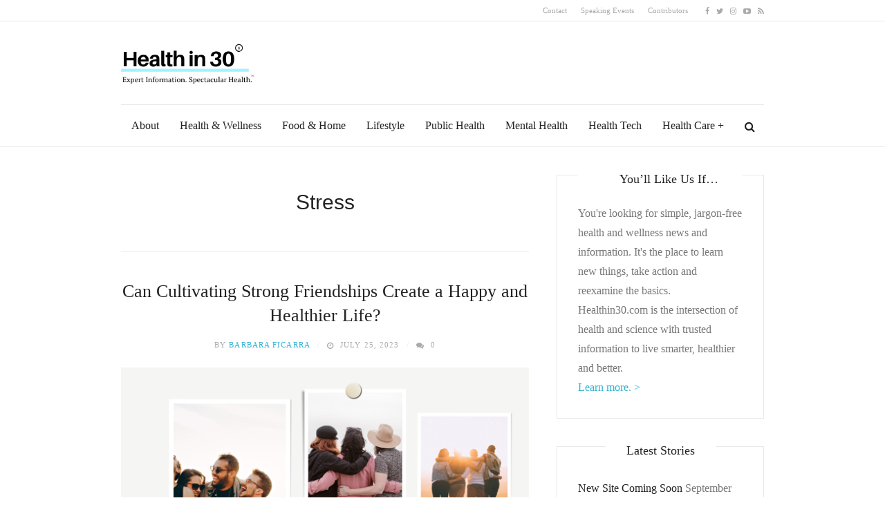

--- FILE ---
content_type: text/html; charset=UTF-8
request_url: https://healthin30.com/category/mental-health/stress/
body_size: 18280
content:
<!DOCTYPE html>
<!--[if IE 8 ]><html class="ie ie8" lang="en-US"> <![endif]-->
<!--[if (gte IE 9)|!(IE)]><!--><html lang="en-US"> <!--<![endif]-->
<head>
<!--<meta http-equiv="X-UA-Compatible" content="IE=edge,chrome=1">-->
<meta http-equiv="Content-Type" content="text/html; charset=UTF-8" />
<meta charset="UTF-8">
<title> &raquo; StressHealth in 30</title>
<link rel="profile" href="http://gmpg.org/xfn/11">
<link rel="pingback" href="https://healthin30.com/xmlrpc.php">
<title>Stress &#8211; Health in 30</title>
<meta name='robots' content='max-image-preview:large' />
<meta name="viewport" content="width=device-width, user-scalable=no, initial-scale=1.0, minimum-scale=1.0, maximum-scale=1.0"><link rel="alternate" type="application/rss+xml" title="Health in 30 &raquo; Feed" href="https://healthin30.com/feed/" />
<link rel="alternate" type="application/rss+xml" title="Health in 30 &raquo; Comments Feed" href="https://healthin30.com/comments/feed/" />
<link rel="alternate" type="application/rss+xml" title="Health in 30 &raquo; Stress Category Feed" href="https://healthin30.com/category/mental-health/stress/feed/" />
<style id='wp-img-auto-sizes-contain-inline-css' type='text/css'>
img:is([sizes=auto i],[sizes^="auto," i]){contain-intrinsic-size:3000px 1500px}
/*# sourceURL=wp-img-auto-sizes-contain-inline-css */
</style>
<style id='wp-emoji-styles-inline-css' type='text/css'>

	img.wp-smiley, img.emoji {
		display: inline !important;
		border: none !important;
		box-shadow: none !important;
		height: 1em !important;
		width: 1em !important;
		margin: 0 0.07em !important;
		vertical-align: -0.1em !important;
		background: none !important;
		padding: 0 !important;
	}
/*# sourceURL=wp-emoji-styles-inline-css */
</style>
<style id='wp-block-library-inline-css' type='text/css'>
:root{--wp-block-synced-color:#7a00df;--wp-block-synced-color--rgb:122,0,223;--wp-bound-block-color:var(--wp-block-synced-color);--wp-editor-canvas-background:#ddd;--wp-admin-theme-color:#007cba;--wp-admin-theme-color--rgb:0,124,186;--wp-admin-theme-color-darker-10:#006ba1;--wp-admin-theme-color-darker-10--rgb:0,107,160.5;--wp-admin-theme-color-darker-20:#005a87;--wp-admin-theme-color-darker-20--rgb:0,90,135;--wp-admin-border-width-focus:2px}@media (min-resolution:192dpi){:root{--wp-admin-border-width-focus:1.5px}}.wp-element-button{cursor:pointer}:root .has-very-light-gray-background-color{background-color:#eee}:root .has-very-dark-gray-background-color{background-color:#313131}:root .has-very-light-gray-color{color:#eee}:root .has-very-dark-gray-color{color:#313131}:root .has-vivid-green-cyan-to-vivid-cyan-blue-gradient-background{background:linear-gradient(135deg,#00d084,#0693e3)}:root .has-purple-crush-gradient-background{background:linear-gradient(135deg,#34e2e4,#4721fb 50%,#ab1dfe)}:root .has-hazy-dawn-gradient-background{background:linear-gradient(135deg,#faaca8,#dad0ec)}:root .has-subdued-olive-gradient-background{background:linear-gradient(135deg,#fafae1,#67a671)}:root .has-atomic-cream-gradient-background{background:linear-gradient(135deg,#fdd79a,#004a59)}:root .has-nightshade-gradient-background{background:linear-gradient(135deg,#330968,#31cdcf)}:root .has-midnight-gradient-background{background:linear-gradient(135deg,#020381,#2874fc)}:root{--wp--preset--font-size--normal:16px;--wp--preset--font-size--huge:42px}.has-regular-font-size{font-size:1em}.has-larger-font-size{font-size:2.625em}.has-normal-font-size{font-size:var(--wp--preset--font-size--normal)}.has-huge-font-size{font-size:var(--wp--preset--font-size--huge)}.has-text-align-center{text-align:center}.has-text-align-left{text-align:left}.has-text-align-right{text-align:right}.has-fit-text{white-space:nowrap!important}#end-resizable-editor-section{display:none}.aligncenter{clear:both}.items-justified-left{justify-content:flex-start}.items-justified-center{justify-content:center}.items-justified-right{justify-content:flex-end}.items-justified-space-between{justify-content:space-between}.screen-reader-text{border:0;clip-path:inset(50%);height:1px;margin:-1px;overflow:hidden;padding:0;position:absolute;width:1px;word-wrap:normal!important}.screen-reader-text:focus{background-color:#ddd;clip-path:none;color:#444;display:block;font-size:1em;height:auto;left:5px;line-height:normal;padding:15px 23px 14px;text-decoration:none;top:5px;width:auto;z-index:100000}html :where(.has-border-color){border-style:solid}html :where([style*=border-top-color]){border-top-style:solid}html :where([style*=border-right-color]){border-right-style:solid}html :where([style*=border-bottom-color]){border-bottom-style:solid}html :where([style*=border-left-color]){border-left-style:solid}html :where([style*=border-width]){border-style:solid}html :where([style*=border-top-width]){border-top-style:solid}html :where([style*=border-right-width]){border-right-style:solid}html :where([style*=border-bottom-width]){border-bottom-style:solid}html :where([style*=border-left-width]){border-left-style:solid}html :where(img[class*=wp-image-]){height:auto;max-width:100%}:where(figure){margin:0 0 1em}html :where(.is-position-sticky){--wp-admin--admin-bar--position-offset:var(--wp-admin--admin-bar--height,0px)}@media screen and (max-width:600px){html :where(.is-position-sticky){--wp-admin--admin-bar--position-offset:0px}}

/*# sourceURL=wp-block-library-inline-css */
</style><style id='wp-block-paragraph-inline-css' type='text/css'>
.is-small-text{font-size:.875em}.is-regular-text{font-size:1em}.is-large-text{font-size:2.25em}.is-larger-text{font-size:3em}.has-drop-cap:not(:focus):first-letter{float:left;font-size:8.4em;font-style:normal;font-weight:100;line-height:.68;margin:.05em .1em 0 0;text-transform:uppercase}body.rtl .has-drop-cap:not(:focus):first-letter{float:none;margin-left:.1em}p.has-drop-cap.has-background{overflow:hidden}:root :where(p.has-background){padding:1.25em 2.375em}:where(p.has-text-color:not(.has-link-color)) a{color:inherit}p.has-text-align-left[style*="writing-mode:vertical-lr"],p.has-text-align-right[style*="writing-mode:vertical-rl"]{rotate:180deg}
/*# sourceURL=https://healthin30.com/wp-includes/blocks/paragraph/style.min.css */
</style>
<style id='wp-block-quote-inline-css' type='text/css'>
.wp-block-quote{box-sizing:border-box;overflow-wrap:break-word}.wp-block-quote.is-large:where(:not(.is-style-plain)),.wp-block-quote.is-style-large:where(:not(.is-style-plain)){margin-bottom:1em;padding:0 1em}.wp-block-quote.is-large:where(:not(.is-style-plain)) p,.wp-block-quote.is-style-large:where(:not(.is-style-plain)) p{font-size:1.5em;font-style:italic;line-height:1.6}.wp-block-quote.is-large:where(:not(.is-style-plain)) cite,.wp-block-quote.is-large:where(:not(.is-style-plain)) footer,.wp-block-quote.is-style-large:where(:not(.is-style-plain)) cite,.wp-block-quote.is-style-large:where(:not(.is-style-plain)) footer{font-size:1.125em;text-align:right}.wp-block-quote>cite{display:block}
/*# sourceURL=https://healthin30.com/wp-includes/blocks/quote/style.min.css */
</style>
<style id='global-styles-inline-css' type='text/css'>
:root{--wp--preset--aspect-ratio--square: 1;--wp--preset--aspect-ratio--4-3: 4/3;--wp--preset--aspect-ratio--3-4: 3/4;--wp--preset--aspect-ratio--3-2: 3/2;--wp--preset--aspect-ratio--2-3: 2/3;--wp--preset--aspect-ratio--16-9: 16/9;--wp--preset--aspect-ratio--9-16: 9/16;--wp--preset--color--black: #000000;--wp--preset--color--cyan-bluish-gray: #abb8c3;--wp--preset--color--white: #ffffff;--wp--preset--color--pale-pink: #f78da7;--wp--preset--color--vivid-red: #cf2e2e;--wp--preset--color--luminous-vivid-orange: #ff6900;--wp--preset--color--luminous-vivid-amber: #fcb900;--wp--preset--color--light-green-cyan: #7bdcb5;--wp--preset--color--vivid-green-cyan: #00d084;--wp--preset--color--pale-cyan-blue: #8ed1fc;--wp--preset--color--vivid-cyan-blue: #0693e3;--wp--preset--color--vivid-purple: #9b51e0;--wp--preset--gradient--vivid-cyan-blue-to-vivid-purple: linear-gradient(135deg,rgb(6,147,227) 0%,rgb(155,81,224) 100%);--wp--preset--gradient--light-green-cyan-to-vivid-green-cyan: linear-gradient(135deg,rgb(122,220,180) 0%,rgb(0,208,130) 100%);--wp--preset--gradient--luminous-vivid-amber-to-luminous-vivid-orange: linear-gradient(135deg,rgb(252,185,0) 0%,rgb(255,105,0) 100%);--wp--preset--gradient--luminous-vivid-orange-to-vivid-red: linear-gradient(135deg,rgb(255,105,0) 0%,rgb(207,46,46) 100%);--wp--preset--gradient--very-light-gray-to-cyan-bluish-gray: linear-gradient(135deg,rgb(238,238,238) 0%,rgb(169,184,195) 100%);--wp--preset--gradient--cool-to-warm-spectrum: linear-gradient(135deg,rgb(74,234,220) 0%,rgb(151,120,209) 20%,rgb(207,42,186) 40%,rgb(238,44,130) 60%,rgb(251,105,98) 80%,rgb(254,248,76) 100%);--wp--preset--gradient--blush-light-purple: linear-gradient(135deg,rgb(255,206,236) 0%,rgb(152,150,240) 100%);--wp--preset--gradient--blush-bordeaux: linear-gradient(135deg,rgb(254,205,165) 0%,rgb(254,45,45) 50%,rgb(107,0,62) 100%);--wp--preset--gradient--luminous-dusk: linear-gradient(135deg,rgb(255,203,112) 0%,rgb(199,81,192) 50%,rgb(65,88,208) 100%);--wp--preset--gradient--pale-ocean: linear-gradient(135deg,rgb(255,245,203) 0%,rgb(182,227,212) 50%,rgb(51,167,181) 100%);--wp--preset--gradient--electric-grass: linear-gradient(135deg,rgb(202,248,128) 0%,rgb(113,206,126) 100%);--wp--preset--gradient--midnight: linear-gradient(135deg,rgb(2,3,129) 0%,rgb(40,116,252) 100%);--wp--preset--font-size--small: 13px;--wp--preset--font-size--medium: 20px;--wp--preset--font-size--large: 36px;--wp--preset--font-size--x-large: 42px;--wp--preset--spacing--20: 0.44rem;--wp--preset--spacing--30: 0.67rem;--wp--preset--spacing--40: 1rem;--wp--preset--spacing--50: 1.5rem;--wp--preset--spacing--60: 2.25rem;--wp--preset--spacing--70: 3.38rem;--wp--preset--spacing--80: 5.06rem;--wp--preset--shadow--natural: 6px 6px 9px rgba(0, 0, 0, 0.2);--wp--preset--shadow--deep: 12px 12px 50px rgba(0, 0, 0, 0.4);--wp--preset--shadow--sharp: 6px 6px 0px rgba(0, 0, 0, 0.2);--wp--preset--shadow--outlined: 6px 6px 0px -3px rgb(255, 255, 255), 6px 6px rgb(0, 0, 0);--wp--preset--shadow--crisp: 6px 6px 0px rgb(0, 0, 0);}:where(.is-layout-flex){gap: 0.5em;}:where(.is-layout-grid){gap: 0.5em;}body .is-layout-flex{display: flex;}.is-layout-flex{flex-wrap: wrap;align-items: center;}.is-layout-flex > :is(*, div){margin: 0;}body .is-layout-grid{display: grid;}.is-layout-grid > :is(*, div){margin: 0;}:where(.wp-block-columns.is-layout-flex){gap: 2em;}:where(.wp-block-columns.is-layout-grid){gap: 2em;}:where(.wp-block-post-template.is-layout-flex){gap: 1.25em;}:where(.wp-block-post-template.is-layout-grid){gap: 1.25em;}.has-black-color{color: var(--wp--preset--color--black) !important;}.has-cyan-bluish-gray-color{color: var(--wp--preset--color--cyan-bluish-gray) !important;}.has-white-color{color: var(--wp--preset--color--white) !important;}.has-pale-pink-color{color: var(--wp--preset--color--pale-pink) !important;}.has-vivid-red-color{color: var(--wp--preset--color--vivid-red) !important;}.has-luminous-vivid-orange-color{color: var(--wp--preset--color--luminous-vivid-orange) !important;}.has-luminous-vivid-amber-color{color: var(--wp--preset--color--luminous-vivid-amber) !important;}.has-light-green-cyan-color{color: var(--wp--preset--color--light-green-cyan) !important;}.has-vivid-green-cyan-color{color: var(--wp--preset--color--vivid-green-cyan) !important;}.has-pale-cyan-blue-color{color: var(--wp--preset--color--pale-cyan-blue) !important;}.has-vivid-cyan-blue-color{color: var(--wp--preset--color--vivid-cyan-blue) !important;}.has-vivid-purple-color{color: var(--wp--preset--color--vivid-purple) !important;}.has-black-background-color{background-color: var(--wp--preset--color--black) !important;}.has-cyan-bluish-gray-background-color{background-color: var(--wp--preset--color--cyan-bluish-gray) !important;}.has-white-background-color{background-color: var(--wp--preset--color--white) !important;}.has-pale-pink-background-color{background-color: var(--wp--preset--color--pale-pink) !important;}.has-vivid-red-background-color{background-color: var(--wp--preset--color--vivid-red) !important;}.has-luminous-vivid-orange-background-color{background-color: var(--wp--preset--color--luminous-vivid-orange) !important;}.has-luminous-vivid-amber-background-color{background-color: var(--wp--preset--color--luminous-vivid-amber) !important;}.has-light-green-cyan-background-color{background-color: var(--wp--preset--color--light-green-cyan) !important;}.has-vivid-green-cyan-background-color{background-color: var(--wp--preset--color--vivid-green-cyan) !important;}.has-pale-cyan-blue-background-color{background-color: var(--wp--preset--color--pale-cyan-blue) !important;}.has-vivid-cyan-blue-background-color{background-color: var(--wp--preset--color--vivid-cyan-blue) !important;}.has-vivid-purple-background-color{background-color: var(--wp--preset--color--vivid-purple) !important;}.has-black-border-color{border-color: var(--wp--preset--color--black) !important;}.has-cyan-bluish-gray-border-color{border-color: var(--wp--preset--color--cyan-bluish-gray) !important;}.has-white-border-color{border-color: var(--wp--preset--color--white) !important;}.has-pale-pink-border-color{border-color: var(--wp--preset--color--pale-pink) !important;}.has-vivid-red-border-color{border-color: var(--wp--preset--color--vivid-red) !important;}.has-luminous-vivid-orange-border-color{border-color: var(--wp--preset--color--luminous-vivid-orange) !important;}.has-luminous-vivid-amber-border-color{border-color: var(--wp--preset--color--luminous-vivid-amber) !important;}.has-light-green-cyan-border-color{border-color: var(--wp--preset--color--light-green-cyan) !important;}.has-vivid-green-cyan-border-color{border-color: var(--wp--preset--color--vivid-green-cyan) !important;}.has-pale-cyan-blue-border-color{border-color: var(--wp--preset--color--pale-cyan-blue) !important;}.has-vivid-cyan-blue-border-color{border-color: var(--wp--preset--color--vivid-cyan-blue) !important;}.has-vivid-purple-border-color{border-color: var(--wp--preset--color--vivid-purple) !important;}.has-vivid-cyan-blue-to-vivid-purple-gradient-background{background: var(--wp--preset--gradient--vivid-cyan-blue-to-vivid-purple) !important;}.has-light-green-cyan-to-vivid-green-cyan-gradient-background{background: var(--wp--preset--gradient--light-green-cyan-to-vivid-green-cyan) !important;}.has-luminous-vivid-amber-to-luminous-vivid-orange-gradient-background{background: var(--wp--preset--gradient--luminous-vivid-amber-to-luminous-vivid-orange) !important;}.has-luminous-vivid-orange-to-vivid-red-gradient-background{background: var(--wp--preset--gradient--luminous-vivid-orange-to-vivid-red) !important;}.has-very-light-gray-to-cyan-bluish-gray-gradient-background{background: var(--wp--preset--gradient--very-light-gray-to-cyan-bluish-gray) !important;}.has-cool-to-warm-spectrum-gradient-background{background: var(--wp--preset--gradient--cool-to-warm-spectrum) !important;}.has-blush-light-purple-gradient-background{background: var(--wp--preset--gradient--blush-light-purple) !important;}.has-blush-bordeaux-gradient-background{background: var(--wp--preset--gradient--blush-bordeaux) !important;}.has-luminous-dusk-gradient-background{background: var(--wp--preset--gradient--luminous-dusk) !important;}.has-pale-ocean-gradient-background{background: var(--wp--preset--gradient--pale-ocean) !important;}.has-electric-grass-gradient-background{background: var(--wp--preset--gradient--electric-grass) !important;}.has-midnight-gradient-background{background: var(--wp--preset--gradient--midnight) !important;}.has-small-font-size{font-size: var(--wp--preset--font-size--small) !important;}.has-medium-font-size{font-size: var(--wp--preset--font-size--medium) !important;}.has-large-font-size{font-size: var(--wp--preset--font-size--large) !important;}.has-x-large-font-size{font-size: var(--wp--preset--font-size--x-large) !important;}
/*# sourceURL=global-styles-inline-css */
</style>

<style id='classic-theme-styles-inline-css' type='text/css'>
/*! This file is auto-generated */
.wp-block-button__link{color:#fff;background-color:#32373c;border-radius:9999px;box-shadow:none;text-decoration:none;padding:calc(.667em + 2px) calc(1.333em + 2px);font-size:1.125em}.wp-block-file__button{background:#32373c;color:#fff;text-decoration:none}
/*# sourceURL=/wp-includes/css/classic-themes.min.css */
</style>
<link rel='stylesheet' id='childstyle-css' href='https://healthin30.com/wp-content/themes/barbara-ficarra/style.css?ver=6.9' type='text/css' media='all' />
<link rel='stylesheet' id='parent-style-css' href='https://healthin30.com/wp-content/themes/yeahthemes-elegance/style.css?ver=6.9' type='text/css' media='all' />
<link rel='stylesheet' id='bootstrap-css' href='https://healthin30.com/wp-content/themes/yeahthemes-elegance/framework/css/bootstrap.min.css?ver=6.9' type='text/css' media='all' />
<link rel='stylesheet' id='font-awesome-css' href='https://healthin30.com/wp-content/themes/yeahthemes-elegance/css/font-awesome.css?ver=6.9' type='text/css' media='all' />
<link rel='stylesheet' id='theme-default-style-css' href='https://healthin30.com/wp-content/themes/barbara-ficarra/style.css?ver=6.9' type='text/css' media='all' />
<link rel='stylesheet' id='custom-styles-css' href='https://healthin30.com/wp-content/themes/barbara-ficarra/css/custom-styles.css?ver=1672600181' type='text/css' media='all' />
<script type="text/javascript" src="https://healthin30.com/wp-includes/js/jquery/jquery.min.js?ver=3.7.1&#039; defer onload=&#039;" id="jquery-core-js"></script>
<script type="text/javascript" src="https://healthin30.com/wp-includes/js/jquery/jquery-migrate.min.js?ver=3.4.1&#039; defer onload=&#039;" id="jquery-migrate-js"></script>
<link rel="https://api.w.org/" href="https://healthin30.com/wp-json/" /><link rel="alternate" title="JSON" type="application/json" href="https://healthin30.com/wp-json/wp/v2/categories/30" /><link rel="EditURI" type="application/rsd+xml" title="RSD" href="https://healthin30.com/xmlrpc.php?rsd" />
<meta name="generator" content="WordPress 6.9" />
		<style type="text/css" id="wp-custom-css">
			footer .site-info {
	background-color: #fff;
}

.footer-info {
	color: #000;
}


@media (min-width: 992px) {

#site-navigation li a {
	font-size: 16px;
}

header .menu {
	display: flex;
}

header#masthead #site-banner .main-navigation .menu li.menu-item {
	margin: 0;
	padding: 0 5px;
}
}

#secondary .widget_custom_html {
	border: 1px solid rgba(34,34,34,0.1);
	padding: 30px;	
}

#secondary .widget_custom_html .widget-title {
	    margin-top: -40px;
    text-align: center;
    display: block;
    padding-left: 30px;
    padding-right: 30px;
    background: white;
}


article.post-14585 a.post-thumbnail .wp-post-image {
	background-size: contain;
}		</style>
		
<!--[if lt IE 9]>
	<script src="https://healthin30.com/wp-content/themes/yeahthemes-elegance/includes/js/html5shiv.js' defer onload='"></script>
	<script src="https://healthin30.com/wp-content/themes/yeahthemes-elegance/includes/js/respond.min.js' defer onload='"></script>
<![endif]-->
</head>

<body class="not-logged-in yeah-framework group-blog archive category category-stress category-30 wp-theme-yeahthemes-elegance wp-child-theme-barbara-ficarra webkit-browser mac-platform header-style-magazine logo-types-image has-share-icon socials-link-top_menu has-no-header-bg layout-default">

<div id="fb-root"></div>
<script>(function(d, s, id) {
  var js, fjs = d.getElementsByTagName(s)[0];
  if (d.getElementById(id)) return;
  js = d.createElement(s); js.id = id;
  js.src = "//connect.facebook.net/en_US/sdk.js#xfbml=1&version=v2.4";
  fjs.parentNode.insertBefore(js, fjs);
}(document, 'script', 'facebook-jssdk'));</script>

<!--[if lt IE 9]>
<div id="yt-ancient-browser-notification">
	<div class="container">
		<p>Oops! Your browser is <strong><em>ancient!</em></strong> :( - <a href="http://browsehappy.com/" target="_blank">Upgrade to a different browser</a> or <a href="http://www.google.com/chromeframe/?redirect=true">install Google Chrome Frame</a> to experience this site.</p>	</div>
</div>
<![endif]-->


<div id="page" class="hfeed site">

<div class="inner-wrapper">
	
 

		
	<header id="masthead" class="site-header" role="banner">
	
		<div class="site-top-bar" id="site-top-menu">
	<div class="container">
		<div class="site-top-menu-left">
						<div class="tel-numbers"></div>		</div>

		<div class="site-top-menu-right">
						<div class="top-navigation hidden-xs hidden-sm"><ul id="menu-top-menu" class="menu"><li id="menu-item-13141" class="menu-item menu-item-type-post_type menu-item-object-page first-child menu-item-13141"><a href="https://healthin30.com/contact/">Contact</a></li>
<li id="menu-item-13220" class="menu-item menu-item-type-custom menu-item-object-custom menu-item-13220"><a href="/speaking-events">Speaking Events</a></li>
<li id="menu-item-13221" class="menu-item menu-item-type-custom menu-item-object-custom last-child menu-item-13221"><a href="/medical-contributors">Contributors</a></li>
</ul></div><div class="site-social-networks gray-2-secondary hidden-xs"><a href="http://www.facebook.com/healthin30" class="facebook" target="_blank" title="Facebook"><i class="fa fa-facebook"></i></a><a href="http://twitter.com/healthin30" class="twitter" target="_blank" title="Twitter"><i class="fa fa-twitter"></i></a><a href="https://www.instagram.com/healthin30/" class="instagram" target="_blank" title="Instagram"><i class="fa fa-instagram"></i></a><a href="https://www.youtube.com/user/HealthIn30" class="youtube" target="_blank" title="Youtube"><i class="fa fa-youtube-play"></i></a><a href="https://healthin30.com/feed/" class="rss" target="_blank" title="RSS Feed"><i class="fa fa-rss"></i></a></div>
		</div>
	</div>
</div><div class="site-banner" id="site-banner">
			<div class="container">
				<div class="site-branding"><h3 class="hidden">Expert Information. Spectacular Health.</h3><a class="site-title site-logo image-logo" href="https://healthin30.com/" title="Health in 30" rel="home"><img src="https://healthin30.com/wp-content/uploads/2020/05/FINAL-LOGO-HEALTHIN30.COM-PNG-copy-2.png" alt="Health in 30" width="300"></a></div><nav id="site-navigation" class="main-navigation" role="navigation">
			<div class="sr-only skip-link"><a href="#content" title="Skip to content">Skip to content</a></div>
			<div class="site-navigation-menu-container hidden-xs hidden-sm"><ul id="site-navigation-menu-container" class="menu"><li id="menu-item-13149" class="menu-item menu-item-type-custom menu-item-object-custom first-child menu-item-13149"><a href="/about">About</a></li>
<li id="menu-item-13150" class="menu-item menu-item-type-custom menu-item-object-custom menu-item-13150"><a href="/category/health-wellness/">Health &#038; Wellness</a></li>
<li id="menu-item-13152" class="menu-item menu-item-type-custom menu-item-object-custom menu-item-13152"><a href="/category/food-home">Food &#038; Home</a></li>
<li id="menu-item-13151" class="menu-item menu-item-type-custom menu-item-object-custom menu-item-13151"><a href="/category/lifestyle/">Lifestyle</a></li>
<li id="menu-item-13838" class="menu-item menu-item-type-taxonomy menu-item-object-category menu-item-13838"><a href="https://healthin30.com/category/health-care/public-health/">Public Health</a></li>
<li id="menu-item-13154" class="menu-item menu-item-type-custom menu-item-object-custom menu-item-13154"><a href="/category/mental-health/">Mental Health</a></li>
<li id="menu-item-13153" class="menu-item menu-item-type-custom menu-item-object-custom menu-item-13153"><a href="/category/health-tech/">Health Tech</a></li>
<li id="menu-item-13156" class="menu-item menu-item-type-custom menu-item-object-custom menu-item-has-children last-child menu-item-13156"><a href="/category/health-care/">Health Care</a>
<ul class="sub-menu">
	<li id="menu-item-13159" class="menu-item menu-item-type-custom menu-item-object-custom menu-item-13159"><a href="/category/patient-engagement/">Patient Engagement</a></li>
	<li id="menu-item-13160" class="menu-item menu-item-type-custom menu-item-object-custom menu-item-13160"><a href="/category/social-media-networking/">Social Media</a></li>
	<li id="menu-item-13576" class="menu-item menu-item-type-custom menu-item-object-custom menu-item-13576"><a href="/category/health-care-professionals/">Health Care Professionals</a></li>
</ul>
</li>
<li class="menu-item menu-item-type-custom menu-item-gsearch" data-default="fa fa-search" data-close="fa fa-close"><a href="javascript:void(0);"><i class="fa fa-search"></i></a><!-- noptimize --><script type="text/html" data-role=".menu-item-gsearch">/* <![CDATA[ */

<form role="search" method="get" class="search-form" action="https://healthin30.com/">
	
		
		<label class="screen-reader-text">Search for:</label>
		<input type="search" class="search-field form-control" placeholder="Text to search..." value="" name="s" title="Search for:">
	
	<button type="submit" class="search-submit btn btn-primary">Search <i class="fa fa-search"></i></button>	
	</form>

/* ]]> */</script><!-- /noptimize --></li></ul></div>
			<a href="javascript:void(0)" class="main-menu-toggle hidden-md hidden-lg">
				<span class="bar1"></span>
				<span class="bar2"></span>
				<span class="bar3"></span>
			</a>
		</nav><!-- #site-navigation -->
			</div>
		</div>		
	</header><!-- #masthead -->
	
		
	<div id="main" class="site-main">
				<div class="container">	
		
	<div id="primary" class="content-area">
		
		<header class="archive-title hidden-print">
	<h1 class="page-title">
		Stress	</h1>
</header><!-- .page-header -->		
		<main id="content" class="site-content" role="main">

		
									
						
				
				
<article id="post-14518" class="odd layout-default post-14518 post type-post status-publish format-standard has-post-thumbnail hentry category-health-wellness category-life category-lifestyle category-mental-health category-relationships category-stress category-wellbeing category-womens-health tag-barbara-ficarra tag-betterlife tag-friends tag-friendships tag-happiness tag-health tag-healthierlife tag-lifestyle tag-lifestyle-medicine tag-social-bonds tag-social-connections tag-sue-varma-md tag-wellbeing tag-wellness" data-url="https://healthin30.com/2023/07/connection-between-friendships-and-health-and-wellbeing/" data-title="Can Cultivating Strong Friendships Create a Happy and Healthier Life?" data-source="https://healthin30.com/" data-media="https://healthin30.com/wp-content/uploads/2023/06/Image-Can-Cultivating-Strong-Friendships-Create-a-Happy-and-Healthier-Life-for-Healthin30.com-Friends-Image-.png">

	
	<header class="entry-header">

				
		
		
		<h2 class="entry-title secondary-2-primary"><a href="https://healthin30.com/2023/07/connection-between-friendships-and-health-and-wellbeing/" rel="bookmark" title="Can Cultivating Strong Friendships Create a Happy and Healthier Life?">Can Cultivating Strong Friendships Create a Happy and Healthier Life?</a></h2>		
				<div class="entry-meta hidden-print">
			<span class="by-author primary-2-secondary">by <span class="author vcard"><a class="url fn n" href="https://healthin30.com/author/admin/" title="View all posts by Barbara Ficarra" rel="author">Barbara Ficarra</a></span></span><span class="posted-on gray-2-primary"><i class="fa fa-clock-o"></i> <a href="https://healthin30.com/2023/07/connection-between-friendships-and-health-and-wellbeing/" title="1:52 pm" rel="bookmark"><time class="entry-date published" datetime="2023-07-25T13:52:12-05:00">July 25, 2023</time><time class="updated hidden" datetime="2023-07-25T13:52:14-05:00">July 25, 2023</time></a></span><span class="with-cmt gray-2-primary"><i class="fa fa-comments"></i> <a href="https://healthin30.com/2023/07/connection-between-friendships-and-health-and-wellbeing/#respond">0</a></span>
		</div><!-- .entry-meta -->
		
		
	</header><!-- .entry-header -->

		
		<div class="entry-content">		

				
				<a href="https://healthin30.com/2023/07/connection-between-friendships-and-health-and-wellbeing/" class="entry-thumbnail" rel="bookmark" title="Can Cultivating Strong Friendships Create a Happy and Healthier Life?"><img width="600" height="480" src="https://healthin30.com/wp-content/uploads/2023/06/Image-Can-Cultivating-Strong-Friendships-Create-a-Happy-and-Healthier-Life-for-Healthin30.com-Friends-Image-.png" class="attachment-large size-large wp-post-image" alt="" decoding="async" srcset="https://healthin30.com/wp-content/uploads/2023/06/Image-Can-Cultivating-Strong-Friendships-Create-a-Happy-and-Healthier-Life-for-Healthin30.com-Friends-Image-.png 600w, https://healthin30.com/wp-content/uploads/2023/06/Image-Can-Cultivating-Strong-Friendships-Create-a-Happy-and-Healthier-Life-for-Healthin30.com-Friends-Image--263x210.png 263w, https://healthin30.com/wp-content/uploads/2023/06/Image-Can-Cultivating-Strong-Friendships-Create-a-Happy-and-Healthier-Life-for-Healthin30.com-Friends-Image--300x240.png 300w" sizes="(max-width: 600px) 100vw, 600px" /></a>
		

		<p>By Barbara Ficarra, RN, BSN, MPA Do you ever think about how important your friendships are for your health and well-being? You may not realize it, but your social bonds play a crucial role in promoting good health. Strong friendships are a source of joy, companionship, and connection. Investing in meaningful relationships with others can lead to better health and well-being. In this fast-paced and technologically advanced interconnected world we live in, the power of&#8230;</p>
<a class="more-tag btn btn-default" href="https://healthin30.com/2023/07/connection-between-friendships-and-health-and-wellbeing/"> Read More...</a>		
		
	</div><!-- .entry-content -->
		
	
	<footer class="entry-meta clearfix">
			</footer><!-- .entry-meta -->

		
		
</article><!-- #post-14518## -->				
				
						
				
				
<article id="post-12634" class="even layout-default post-12634 post type-post status-publish format-standard has-post-thumbnail hentry category-events category-fitness-articles category-food-home category-health-wellness-health-wellness category-health-wellness-health-wellness-2 category-mens-health category-patient-engagement category-press category-stress category-womens-health category-young-adults tag-a-healthier-life tag-barbara-ficarra-health-educator tag-barbara-ficarra-lifestyle-expert tag-dr-jo-anne-white tag-empowerment tag-engagement tag-fitness tag-food-flips tag-healthy-eating tag-healthy-lifestyles tag-healthy-living tag-media tag-power-your-life tag-press tag-prevention tag-reduce-stress tag-small-steps-can-have-a-big-impact tag-sunscreen tag-take15minutes tag-tv-appearance tag-wmcn44-tv" data-url="https://healthin30.com/2015/03/media-tv-guest-appearance-healthy-living-prevention-empowerment/" data-title="Media-TV Guest Appearance:  Healthy Living | Prevention | Empowerment" data-source="https://healthin30.com/" data-media="https://healthin30.com/wp-content/uploads/2015/03/Media-Power-Your-Life-WMCN-Dr.-Jo-Anne-White-Guest-Barbara-Ficarra.jpg">

	
	<header class="entry-header">

				
		
		
		<h2 class="entry-title secondary-2-primary"><a href="https://healthin30.com/2015/03/media-tv-guest-appearance-healthy-living-prevention-empowerment/" rel="bookmark" title="Media-TV Guest Appearance:  Healthy Living | Prevention | Empowerment">Media-TV Guest Appearance:  Healthy Living | Prevention | Empowerment</a></h2>		
				<div class="entry-meta hidden-print">
			<span class="by-author primary-2-secondary">by <span class="author vcard"><a class="url fn n" href="https://healthin30.com/author/admin/" title="View all posts by Barbara Ficarra" rel="author">Barbara Ficarra</a></span></span><span class="posted-on gray-2-primary"><i class="fa fa-clock-o"></i> <a href="https://healthin30.com/2015/03/media-tv-guest-appearance-healthy-living-prevention-empowerment/" title="10:27 am" rel="bookmark"><time class="entry-date published" datetime="2015-03-17T10:27:36-05:00">March 17, 2015</time><time class="updated hidden" datetime="2020-02-07T16:53:56-05:00">February 7, 2020</time></a></span><span class="with-cmt gray-2-primary"><i class="fa fa-comments"></i> <a href="https://healthin30.com/2015/03/media-tv-guest-appearance-healthy-living-prevention-empowerment/#respond">0</a></span>
		</div><!-- .entry-meta -->
		
		
	</header><!-- .entry-header -->

		
		<div class="entry-content">		

				
				<a href="https://healthin30.com/2015/03/media-tv-guest-appearance-healthy-living-prevention-empowerment/" class="entry-thumbnail" rel="bookmark" title="Media-TV Guest Appearance:  Healthy Living | Prevention | Empowerment"><img width="616" height="620" src="https://healthin30.com/wp-content/uploads/2015/03/Media-Power-Your-Life-WMCN-Dr.-Jo-Anne-White-Guest-Barbara-Ficarra-1018x1024.jpg" class="attachment-large size-large wp-post-image" alt="" decoding="async" loading="lazy" srcset="https://healthin30.com/wp-content/uploads/2015/03/Media-Power-Your-Life-WMCN-Dr.-Jo-Anne-White-Guest-Barbara-Ficarra-1018x1024.jpg 1018w, https://healthin30.com/wp-content/uploads/2015/03/Media-Power-Your-Life-WMCN-Dr.-Jo-Anne-White-Guest-Barbara-Ficarra-100x100.jpg 100w, https://healthin30.com/wp-content/uploads/2015/03/Media-Power-Your-Life-WMCN-Dr.-Jo-Anne-White-Guest-Barbara-Ficarra-600x603.jpg 600w, https://healthin30.com/wp-content/uploads/2015/03/Media-Power-Your-Life-WMCN-Dr.-Jo-Anne-White-Guest-Barbara-Ficarra-150x150.jpg 150w, https://healthin30.com/wp-content/uploads/2015/03/Media-Power-Your-Life-WMCN-Dr.-Jo-Anne-White-Guest-Barbara-Ficarra-298x300.jpg 298w, https://healthin30.com/wp-content/uploads/2015/03/Media-Power-Your-Life-WMCN-Dr.-Jo-Anne-White-Guest-Barbara-Ficarra.jpg 1226w" sizes="auto, (max-width: 616px) 100vw, 616px" /></a>
		

		<p>I&#8217;m thrilled to be a guest on WMCN44 TV,&nbsp;Power Your Life&nbsp;with Dr. Jo Anne White. &nbsp; Today, March 17, 2015, tune in at 1:30 p.m. EST to watch a very exciting show with guests Rose Rivera, Judy O&#8217;Beirn, and me, Barbara Ficarra, RN, BSN, MPA. I&#8217;ll discuss ways to live a healthier life, focusing on prevention, and empowerment. &nbsp; &#8212; &nbsp; &nbsp; &nbsp; &#8211; WMCN TV is an independent broadcast television station reaching nearly 3&#8230;</p>
<a class="more-tag btn btn-default" href="https://healthin30.com/2015/03/media-tv-guest-appearance-healthy-living-prevention-empowerment/"> Read More...</a>		
		
	</div><!-- .entry-content -->
		
	
	<footer class="entry-meta clearfix">
			</footer><!-- .entry-meta -->

		
		
</article><!-- #post-12634## -->				
				
						
				
				
<article id="post-12573" class="odd layout-default post-12573 post type-post status-publish format-standard hentry category-health-wellness-health-wellness category-health-wellness-health-wellness-2 category-heart-disease category-mental-health category-seniors category-stress category-womens-health category-young-adults tag-barbara-ficarra tag-barbara-ficarra-health-educator tag-be-empowered tag-coronary-heart-disease tag-dailydoseofhealthy tag-go-red tag-health-education tag-healthy-living tag-heart-attack-signs-and-symptoms tag-heart-disease tag-heart-disease-in-women tag-know-your-numbers tag-ladies-love-your-heart tag-lifestyle tag-love-your-heart tag-public-health tag-reduce-stress tag-signs-and-symptoms-of-heart-attack-in-women tag-smart-living tag-stress-management tag-take15minutes tag-wellbeing tag-wellness" data-url="https://healthin30.com/2015/02/heart-disease-in-women-its-a-big-deal/" data-title="Heart Disease in Women: It&#8217;s a Big Deal" data-source="https://healthin30.com/">

	
	<header class="entry-header">

				
		
		
		<h2 class="entry-title secondary-2-primary"><a href="https://healthin30.com/2015/02/heart-disease-in-women-its-a-big-deal/" rel="bookmark" title="Heart Disease in Women: It&#8217;s a Big Deal">Heart Disease in Women: It&#8217;s a Big Deal</a></h2>		
				<div class="entry-meta hidden-print">
			<span class="by-author primary-2-secondary">by <span class="author vcard"><a class="url fn n" href="https://healthin30.com/author/admin/" title="View all posts by Barbara Ficarra" rel="author">Barbara Ficarra</a></span></span><span class="posted-on gray-2-primary"><i class="fa fa-clock-o"></i> <a href="https://healthin30.com/2015/02/heart-disease-in-women-its-a-big-deal/" title="4:17 pm" rel="bookmark"><time class="entry-date published" datetime="2015-02-04T16:17:15-05:00">February 4, 2015</time><time class="updated hidden" datetime="2015-02-06T10:33:51-05:00">February 6, 2015</time></a></span><span class="with-cmt gray-2-primary"><i class="fa fa-comments"></i> <a href="https://healthin30.com/2015/02/heart-disease-in-women-its-a-big-deal/#respond">0</a></span>
		</div><!-- .entry-meta -->
		
		
	</header><!-- .entry-header -->

		
		<div class="entry-content">		

				
		

		<p>By Barbara Ficarra, RN, BSN, MPA Heart disease in women is a big deal. The number one killer of women is heart disease. In the United States, 1 in 4 women dies from heart disease. This post addresses signs and symptoms of a heart attack in women, important numbers you ought to know, and ways to help reduce stress by focusing on you. #Take15Minutes each day for YOU. Ladies, love your heart. It&#8217;s important to know your&#8230;</p>
<a class="more-tag btn btn-default" href="https://healthin30.com/2015/02/heart-disease-in-women-its-a-big-deal/"> Read More...</a>		
		
	</div><!-- .entry-content -->
		
	
	<footer class="entry-meta clearfix">
			</footer><!-- .entry-meta -->

		
		
</article><!-- #post-12573## -->				
				
						
				
				
<article id="post-11772" class="even layout-default post-11772 post type-post status-publish format-standard hentry category-doctors category-health-wellness-health-wellness-2 category-health-wellness-health-wellness category-health-care-professionals category-hospitalcare category-mens-health category-nurses category-patient-engagement category-seniors category-social-media-networking category-stress category-teens category-womens-health category-young-adults tag-barbara-ficarra-health-educator tag-consumer-education tag-consumer-engagement tag-headache-awareness-month tag-headaches tag-health-communications tag-health-educator tag-migraine-headaches tag-sharecare tag-sharecare-twitter-chat tag-social-media tag-twitter" data-url="https://healthin30.com/2013/06/what-are-your-biggest-questions-about-headaches-sharecare-experts-answer-them-on-twitter/" data-title="What are your biggest questions about headaches?  Sharecare Experts Answer Them on Twitter" data-source="https://healthin30.com/">

	
	<header class="entry-header">

				
		
		
		<h2 class="entry-title secondary-2-primary"><a href="https://healthin30.com/2013/06/what-are-your-biggest-questions-about-headaches-sharecare-experts-answer-them-on-twitter/" rel="bookmark" title="What are your biggest questions about headaches?  Sharecare Experts Answer Them on Twitter">What are your biggest questions about headaches?  Sharecare Experts Answer Them on Twitter</a></h2>		
				<div class="entry-meta hidden-print">
			<span class="by-author primary-2-secondary">by <span class="author vcard"><a class="url fn n" href="https://healthin30.com/author/admin/" title="View all posts by Barbara Ficarra" rel="author">Barbara Ficarra</a></span></span><span class="posted-on gray-2-primary"><i class="fa fa-clock-o"></i> <a href="https://healthin30.com/2013/06/what-are-your-biggest-questions-about-headaches-sharecare-experts-answer-them-on-twitter/" title="8:12 am" rel="bookmark"><time class="entry-date published updated" datetime="2013-06-06T08:12:44-05:00">June 6, 2013</time></a></span><span class="with-cmt gray-2-primary"><i class="fa fa-comments"></i> <a href="https://healthin30.com/2013/06/what-are-your-biggest-questions-about-headaches-sharecare-experts-answer-them-on-twitter/#respond">0</a></span>
		</div><!-- .entry-meta -->
		
		
	</header><!-- .entry-header -->

		
		<div class="entry-content">		

				
		

		<p>By Barbara Ficarra, RN, BSN, MPA June is Headache Awareness Month, and Sharecare experts will answer your questions during a Twitter Chat. The Headaches Twitter Chat What: The Headaches Twitter Chat When: June 6, 2013 Where: Twitter Chat Time: 12 Noon to 6 p.m. EST Who: Questions asked by you will be answered by Sharecare’s experts Hashtag: #headacheSC Moderator|Host: @Sharecarenow Sharecare Experts: Dr. Robin Miller, Integrative Medicine, Sharecare EAB Member Barbara Ficarra, RN, Nursing, Sharecare&#8230;</p>
<a class="more-tag btn btn-default" href="https://healthin30.com/2013/06/what-are-your-biggest-questions-about-headaches-sharecare-experts-answer-them-on-twitter/"> Read More...</a>		
		
	</div><!-- .entry-content -->
		
	
	<footer class="entry-meta clearfix">
			</footer><!-- .entry-meta -->

		
		
</article><!-- #post-11772## -->				
				
						
				
				
<article id="post-7767" class="odd layout-default post-7767 post type-post status-publish format-standard hentry category-food-home category-health-wellness-health-wellness category-heart-disease category-popular-posts category-seniors category-stress category-womens-health category-young-adults tag-american-heart-association tag-cleveland-clinic tag-diabetes tag-dr-randy-martin tag-exercise tag-hdl tag-health-and-fitness tag-health-news tag-healthy-eating tag-healthy-lifestyle tag-healthy-living tag-heart-attacks-in-women tag-heart-disease tag-heart-disease-in-women tag-heart-disease-myths-debunked tag-hhs tag-interheart-study tag-ldl tag-md tag-mediterranean-diet tag-medline-plus tag-prevention tag-randolph-p-martin-md tag-total-cholesterol tag-women-and-heart-disease" data-url="https://healthin30.com/2011/04/heart-disease-in-women-ladies-love-your-heart-all-year-long/" data-title="Heart Disease in Women:  Ladies, Love Your Heart All Year Long" data-source="https://healthin30.com/">

	
	<header class="entry-header">

				
		
		
		<h2 class="entry-title secondary-2-primary"><a href="https://healthin30.com/2011/04/heart-disease-in-women-ladies-love-your-heart-all-year-long/" rel="bookmark" title="Heart Disease in Women:  Ladies, Love Your Heart All Year Long">Heart Disease in Women:  Ladies, Love Your Heart All Year Long</a></h2>		
				<div class="entry-meta hidden-print">
			<span class="by-author primary-2-secondary">by <span class="author vcard"><a class="url fn n" href="https://healthin30.com/author/admin/" title="View all posts by Barbara Ficarra" rel="author">Barbara Ficarra</a></span></span><span class="posted-on gray-2-primary"><i class="fa fa-clock-o"></i> <a href="https://healthin30.com/2011/04/heart-disease-in-women-ladies-love-your-heart-all-year-long/" title="6:13 pm" rel="bookmark"><time class="entry-date published" datetime="2011-04-19T18:13:52-05:00">April 19, 2011</time><time class="updated hidden" datetime="2012-02-15T11:50:52-05:00">February 15, 2012</time></a></span><span class="with-cmt gray-2-primary"><i class="fa fa-comments"></i> <a href="https://healthin30.com/2011/04/heart-disease-in-women-ladies-love-your-heart-all-year-long/#comments">3</a></span>
		</div><!-- .entry-meta -->
		
		
	</header><!-- .entry-header -->

		
		<div class="entry-content">		

				
		

		<p>By Barbara Ficarra, RN, BSN, MPA Featured in USATODAY.com | Grand Rounds &#8211; Health Tips American Heart Month may be officially over, but don’t let the lack of media attention fool you into thinking heart disease isn&#8217;t a critical issue. We still need to be mindful of the fact that heart disease is the number one killer of women. There are simple lifestyle choices you can make to help prevent you from heart disease. I&#8230;</p>
<a class="more-tag btn btn-default" href="https://healthin30.com/2011/04/heart-disease-in-women-ladies-love-your-heart-all-year-long/"> Read More...</a>		
		
	</div><!-- .entry-content -->
		
	
	<footer class="entry-meta clearfix">
			</footer><!-- .entry-meta -->

		
		
</article><!-- #post-7767## -->				
				
						
			
					<nav role="navigation" id="nav-below" class="post-page-navigation direction-nav hidden-print secondary-2-primary">
			<h4 class="screen-reader-text hidden">Post navigation</h4>
	
			
						<div class="nav-previous" data-heading="Older Entries"><a href="https://healthin30.com/category/mental-health/stress/page/2/" ><span class="post-nav-icon"><i class="fa fa-chevron-left"></i></span><span class="pager-title">Older Entries</span></a></div>
							
			
		</nav><!-- #nav-below -->
		
		
		</main><!-- #content -->
		
			
	</div><!-- #primary -->
	
		
			
	<div id="secondary" class="widget-area" role="complementary">
	
				
		<aside id="custom_html-3" class="widget_text border-box widget widget_custom_html"><h3 class="widget-title">You&#8217;ll Like Us If&#8230;</h3><div class="textwidget custom-html-widget">You're looking for simple, jargon-free health and wellness news and information. It's the place to learn new things, take action and reexamine the basics. 

Healthin30.com is the intersection of health and science with trusted information to live smarter, healthier and better. 
<br>
<a href="/about">Learn more. &gt;</a></div></aside>
		<aside id="recent-posts-2" class="border-box widget widget_recent_entries">
		<h3 class="widget-title">Latest Stories</h3>
		<ul>
											<li>
					<a href="https://healthin30.com/2025/09/new-site-coming-soon/">New Site Coming Soon</a>
											<span class="post-date">September 19, 2025</span>
									</li>
											<li>
					<a href="https://healthin30.com/2024/02/new-non-fiction-book-practical-optimism-by-sue-varma-md/">New Non-Fiction Book: PRACTICAL OPTIMISM by Sue Varma, MD</a>
											<span class="post-date">February 19, 2024</span>
									</li>
											<li>
					<a href="https://healthin30.com/2023/07/connection-between-friendships-and-health-and-wellbeing/">Can Cultivating Strong Friendships Create a Happy and Healthier Life?</a>
											<span class="post-date">July 25, 2023</span>
									</li>
											<li>
					<a href="https://healthin30.com/2023/03/the-best-way-to-eat-strawberries-and-helpful-info/">The Best Way to Eat Strawberries and Helpful Info</a>
											<span class="post-date">March 22, 2023</span>
									</li>
											<li>
					<a href="https://healthin30.com/2023/02/4-simple-healthy-science-backed-steps-you-can-start-right-now-for-better-health/">4 Simple Healthy Steps You Can Start Right Now</a>
											<span class="post-date">February 21, 2023</span>
									</li>
					</ul>

		</aside><aside id="yt-posts-with-thumnail-widget-2" class="widget yt-posts-with-thumbnail-widget yt-widget"><h3 class="widget-title">Popular Posts</h3><div>		<ul class="post-list post-list-with-thumbnail post-list-with-format-icon secondary-2-primary vertical" data-settings="{&quot;title&quot;:&quot;Popular Posts&quot;,&quot;order&quot;:&quot;DESC&quot;,&quot;orderby&quot;:&quot;comment_count&quot;,&quot;time_period&quot;:&quot;default&quot;,&quot;category&quot;:&quot;&quot;,&quot;tags&quot;:&quot;&quot;,&quot;style&quot;:&quot;small&quot;,&quot;number&quot;:&quot;5&quot;,&quot;show_icon&quot;:0,&quot;show_cat&quot;:0,&quot;show_date&quot;:0,&quot;show_rating&quot;:false,&quot;scroll_infinitely&quot;:0,&quot;adscode&quot;:&quot;&quot;,&quot;adscode_between&quot;:&quot;5&quot;,&quot;border&quot;:0,&quot;item_wrapper&quot;:&quot;none&quot;,&quot;wrapper&quot;:true,&quot;offset&quot;:0,&quot;excerpt&quot;:0}">
						<li data-id="7388" class="format-standard">
																	<span class="entry-meta clearfix">
							
																				</span>
												
													<a href="https://healthin30.com/2011/03/social-media-medical-social-networking-part-2/" rel="bookmark" title="Social Media:  Medical Social Networking &#8211; Part 2" class="post-title">
																Social Media:  Medical Social Networking &#8211; Part 2							</a>
												
															</li>
							<li data-id="2728" class="format-standard">
																	<span class="entry-meta clearfix">
							
																				</span>
												
													<a href="https://healthin30.com/2009/09/swine-flu-h1n1-flu-vaccine-who-should-get-it-who-shouldnt-get-it-and-is-it-safe/" rel="bookmark" title="Swine Flu:  H1N1 Flu Vaccine &#8211; Who Should Get It, Who Shouldn&#8217;t Get It and Is It Safe?" class="post-title">
																Swine Flu:  H1N1 Flu Vaccine &#8211; Who Should Get It, Who Shouldn&#8217;t Get It and Is It Safe?							</a>
												
															</li>
							<li data-id="7901" class="format-standard">
																	<span class="entry-meta clearfix">
							
																				</span>
												
													<a href="https://healthin30.com/2011/05/3-reasons-why-social-networking-is-not-a-waste-of-time-for-health-professionals/" rel="bookmark" title="3 Reasons Why Social Networking Is Not a Waste of Time for Health Professionals" class="post-title">
																3 Reasons Why Social Networking Is Not a Waste of Time for Health Professionals							</a>
												
															</li>
							<li data-id="1572" class="format-standard">
																	<span class="entry-meta clearfix">
							
																				</span>
												
													<a href="https://healthin30.com/2009/05/after-40-years-patients-still-crave-attention-and-respect/" rel="bookmark" title="After 40 Years, Patients Still Crave Attention and Respect" class="post-title">
																After 40 Years, Patients Still Crave Attention and Respect							</a>
												
															</li>
							<li data-id="3320" class="format-standard">
																	<span class="entry-meta clearfix">
							
																				</span>
												
													<a href="https://healthin30.com/2009/11/h1n1-swine-flu-vaccine-fears-addressed-single-vs-multi-dose-adjuvants-thimerosal-and-more/" rel="bookmark" title="H1N1 Swine Flu Vaccine Fears Addressed &#8211; Single vs. Multi-Dose, Adjuvants, Thimerosal and More" class="post-title">
																H1N1 Swine Flu Vaccine Fears Addressed &#8211; Single vs. Multi-Dose, Adjuvants, Thimerosal and More							</a>
												
															</li>
					</ul>
		</div>		</aside><aside id="categories-3" class="border-box widget widget_categories"><h3 class="widget-title">Categories</h3><form action="https://healthin30.com" method="get"><label class="screen-reader-text" for="cat">Categories</label><select  name='cat' id='cat' class='postform'>
	<option value='-1'>Select Category</option>
	<option class="level-0" value="8">Articles</option>
	<option class="level-1" value="17">&nbsp;&nbsp;&nbsp;Conditions</option>
	<option class="level-2" value="23">&nbsp;&nbsp;&nbsp;&nbsp;&nbsp;&nbsp;ADHD</option>
	<option class="level-2" value="24">&nbsp;&nbsp;&nbsp;&nbsp;&nbsp;&nbsp;Back Pain</option>
	<option class="level-2" value="18">&nbsp;&nbsp;&nbsp;&nbsp;&nbsp;&nbsp;Cancer</option>
	<option class="level-2" value="22">&nbsp;&nbsp;&nbsp;&nbsp;&nbsp;&nbsp;CFS</option>
	<option class="level-2" value="843">&nbsp;&nbsp;&nbsp;&nbsp;&nbsp;&nbsp;Diabetes</option>
	<option class="level-2" value="19">&nbsp;&nbsp;&nbsp;&nbsp;&nbsp;&nbsp;Heart Disease</option>
	<option class="level-2" value="21">&nbsp;&nbsp;&nbsp;&nbsp;&nbsp;&nbsp;Lyme Disease</option>
	<option class="level-2" value="20">&nbsp;&nbsp;&nbsp;&nbsp;&nbsp;&nbsp;Obesity</option>
	<option class="level-2" value="25">&nbsp;&nbsp;&nbsp;&nbsp;&nbsp;&nbsp;Skin Cancer</option>
	<option class="level-2" value="237">&nbsp;&nbsp;&nbsp;&nbsp;&nbsp;&nbsp;Swine Flu</option>
	<option class="level-1" value="425">&nbsp;&nbsp;&nbsp;Fitness</option>
	<option class="level-1" value="247">&nbsp;&nbsp;&nbsp;He Said, She Said</option>
	<option class="level-1" value="628">&nbsp;&nbsp;&nbsp;Huffington Post</option>
	<option class="level-1" value="33">&nbsp;&nbsp;&nbsp;Infants</option>
	<option class="level-1" value="34">&nbsp;&nbsp;&nbsp;Kids</option>
	<option class="level-1" value="27">&nbsp;&nbsp;&nbsp;Men&#8217;s Health</option>
	<option class="level-1" value="47">&nbsp;&nbsp;&nbsp;Other</option>
	<option class="level-1" value="37">&nbsp;&nbsp;&nbsp;Seniors</option>
	<option class="level-1" value="1497">&nbsp;&nbsp;&nbsp;Smart Recipes for a Healthier You</option>
	<option class="level-1" value="35">&nbsp;&nbsp;&nbsp;Teens</option>
	<option class="level-1" value="28">&nbsp;&nbsp;&nbsp;Women&#8217;s Health</option>
	<option class="level-1" value="48">&nbsp;&nbsp;&nbsp;Young Adults</option>
	<option class="level-0" value="10">Events</option>
	<option class="level-0" value="1742">Food</option>
	<option class="level-0" value="16">Food &amp; Home</option>
	<option class="level-0" value="1718">Health &amp; Wellness</option>
	<option class="level-1" value="36">&nbsp;&nbsp;&nbsp;Health &amp; Wellness</option>
	<option class="level-1" value="222">&nbsp;&nbsp;&nbsp;Health &amp; Wellness</option>
	<option class="level-0" value="1747">Health Care</option>
	<option class="level-1" value="14">&nbsp;&nbsp;&nbsp;Hospital Care</option>
	<option class="level-1" value="15">&nbsp;&nbsp;&nbsp;Insurance</option>
	<option class="level-1" value="1748">&nbsp;&nbsp;&nbsp;Public Health</option>
	<option class="level-0" value="11">Health Care Professionals</option>
	<option class="level-1" value="13">&nbsp;&nbsp;&nbsp;Doctors</option>
	<option class="level-1" value="12">&nbsp;&nbsp;&nbsp;Nurses</option>
	<option class="level-0" value="1751">Health Care Social Media</option>
	<option class="level-0" value="46">Health in 30</option>
	<option class="level-0" value="446">Health Tech</option>
	<option class="level-0" value="1340">Health Videos</option>
	<option class="level-0" value="1756">Life</option>
	<option class="level-0" value="1771">Lifestyle</option>
	<option class="level-0" value="29">Mental Health</option>
	<option class="level-1" value="31">&nbsp;&nbsp;&nbsp;Addictions</option>
	<option class="level-1" value="32">&nbsp;&nbsp;&nbsp;Relationships</option>
	<option class="level-1" value="30" selected="selected">&nbsp;&nbsp;&nbsp;Stress</option>
	<option class="level-0" value="1745">Parenting</option>
	<option class="level-0" value="221">Patient Engagement</option>
	<option class="level-0" value="1034">Popular Posts</option>
	<option class="level-0" value="45">Press</option>
	<option class="level-0" value="38">Programs</option>
	<option class="level-1" value="41">&nbsp;&nbsp;&nbsp;Past Programs</option>
	<option class="level-1" value="40">&nbsp;&nbsp;&nbsp;Upcoming Programs</option>
	<option class="level-0" value="1786">Public Health</option>
	<option class="level-0" value="1743">Self Care</option>
	<option class="level-0" value="1767">Self-Care</option>
	<option class="level-0" value="1715">Sleep</option>
	<option class="level-0" value="1764">Social Media</option>
	<option class="level-0" value="1005">Social Media/Networking</option>
	<option class="level-0" value="1">Uncategorized</option>
	<option class="level-0" value="39">Videos</option>
	<option class="level-0" value="1762">Wellbeing</option>
	<option class="level-0" value="1758">Work Life Balance</option>
	<option class="level-0" value="1757">Work Life Harmony</option>
</select>
</form><script type="text/javascript">
/* <![CDATA[ */

( ( dropdownId ) => {
	const dropdown = document.getElementById( dropdownId );
	function onSelectChange() {
		setTimeout( () => {
			if ( 'escape' === dropdown.dataset.lastkey ) {
				return;
			}
			if ( dropdown.value && parseInt( dropdown.value ) > 0 && dropdown instanceof HTMLSelectElement ) {
				dropdown.parentElement.submit();
			}
		}, 250 );
	}
	function onKeyUp( event ) {
		if ( 'Escape' === event.key ) {
			dropdown.dataset.lastkey = 'escape';
		} else {
			delete dropdown.dataset.lastkey;
		}
	}
	function onClick() {
		delete dropdown.dataset.lastkey;
	}
	dropdown.addEventListener( 'keyup', onKeyUp );
	dropdown.addEventListener( 'click', onClick );
	dropdown.addEventListener( 'change', onSelectChange );
})( "cat" );

//# sourceURL=WP_Widget_Categories%3A%3Awidget
/* ]]> */
</script>
</aside><aside id="block-2" class="widget widget_block"><a href="/healthy-dose-newsletters"><img decoding="async" alt="Healthy Dose - News and Stories That Matter" src="/wp-content/uploads/2022/05/healthy-dose-news-and-stories-that-matter.jpeg"></a></aside><aside id="custom_html-4" class="widget_text widget widget_custom_html"><div class="textwidget custom-html-widget"><a href="/all-things-30"><img src="/wp-content/uploads/2020/05/All-things-30-for-Healthin30.com_.jpeg" style="width"></a></div></aside><aside id="yt-mailchimp-subscription-form-widget-3" class="widget yt-mailchimp-subscription-form-widget yt-widget"><h3 class="widget-title">Get our free updates to live smarter, healthier &#038; better.</h3>
		<div class="yt-mailchimp-subscription-form-content">
			<p>(Our updates are short &amp; we're not going to flood your inbox!)</p>
			<form method="post" class="yt-mailchimp-subscribe-form" action="javascript:void(0)">
				<div class="form-group hidden">
					<input type="hidden" name="yt_mailchimp_subscribe_nonce" value="7428ac1918">
					<input type="hidden" name="yt_mailchimp_subscribe_list" value="YWE0MDA2NjMwNg==">
			    	<input type="text" name="yt_mailchimp_subscribe_check" class="form-control"  value="" placeholder="If you want to submit this form, do not enter anything in this field">
				</div>
								<div class="input-group form-group" style="margin-bottom:0;">
			      <input type="email" name="yt_mailchimp_subscribe_email" class="form-control" placeholder="Enter your E-mail...">
			      <span class="input-group-btn">
			        <input class="btn btn-primary" type="submit" value="GO">
			      </span>
			    </div><!-- /input-group -->	

			</form>
			<div class="yt-mailchimp-subscription-result" style="margin-top:15px; display:none;"></div>

		</div>
		</aside>		
				
	</div><!-- #secondary -->
	
		

		</div>	</div><!-- #main -->
	
		
	<footer id="colophon" class="site-footer" role="contentinfo">
		
		<div class="footer-widgets full-width-wrapper">
			<div class="container">
		<div class="row">
			<div class="col-sm-3 odd footer-col-1"></div><div class="col-sm-3 even footer-col-2"><aside id="nav_menu-3" class="widget widget_nav_menu"><div class="menu-footer-menu-container"><ul id="menu-footer-menu" class="menu"><li id="menu-item-13165" class="menu-item menu-item-type-custom menu-item-object-custom first-child menu-item-13165"><a href="/about">About</a></li>
<li id="menu-item-13167" class="menu-item menu-item-type-custom menu-item-object-custom menu-item-13167"><a href="/contact">Contact Us</a></li>
<li id="menu-item-13183" class="menu-item menu-item-type-custom menu-item-object-custom menu-item-13183"><a href="/press">Press</a></li>
<li id="menu-item-13184" class="menu-item menu-item-type-custom menu-item-object-custom menu-item-13184"><a href="/submissions">Submissions</a></li>
<li id="menu-item-13204" class="menu-item menu-item-type-custom menu-item-object-custom menu-item-13204"><a href="/medical-contributors">Contributors</a></li>
<li id="menu-item-13205" class="menu-item menu-item-type-custom menu-item-object-custom menu-item-13205"><a href="/work-with-barbara-ficarra/">Work with Barbara Ficarra</a></li>
<li id="menu-item-13206" class="menu-item menu-item-type-custom menu-item-object-custom menu-item-13206"><a href="/photos/">Gallery</a></li>
<li id="menu-item-13207" class="menu-item menu-item-type-custom menu-item-object-custom menu-item-13207"><a href="/portfolio">Barbara Ficarra’s Portfolio</a></li>
<li id="menu-item-13273" class="menu-item menu-item-type-custom menu-item-object-custom menu-item-13273"><a href="/programs">Radio Show Archives</a></li>
<li id="menu-item-13404" class="menu-item menu-item-type-custom menu-item-object-custom last-child menu-item-13404"><a href="/honors-and-awards/">Honors and Awards</a></li>
</ul></div></aside></div><div class="col-sm-3 odd footer-col-3"></div><div class="col-sm-3 even footer-col-4"><aside id="yt-mailchimp-subscription-form-widget-2" class="widget yt-mailchimp-subscription-form-widget yt-widget"><h3 class="widget-title">Get free updates to live smarter, healthier &#038; better.</h3>
		<div class="yt-mailchimp-subscription-form-content">
			<p>Ready to learn new things, reexamine the basics and take action?</p>
			<form method="post" class="yt-mailchimp-subscribe-form" action="javascript:void(0)">
				<div class="form-group hidden">
					<input type="hidden" name="yt_mailchimp_subscribe_nonce" value="7428ac1918">
					<input type="hidden" name="yt_mailchimp_subscribe_list" value="YWE0MDA2NjMwNg==">
			    	<input type="text" name="yt_mailchimp_subscribe_check" class="form-control"  value="" placeholder="If you want to submit this form, do not enter anything in this field">
				</div>
								<div class="input-group form-group" style="margin-bottom:0;">
			      <input type="email" name="yt_mailchimp_subscribe_email" class="form-control" placeholder="Enter your E-mail...">
			      <span class="input-group-btn">
			        <input class="btn btn-primary" type="submit" value="GO">
			      </span>
			    </div><!-- /input-group -->	

			</form>
			<div class="yt-mailchimp-subscription-result" style="margin-top:15px; display:none;"></div>

		</div>
		</aside><aside id="yt-social-media-links-widget-2" class="widget yt-social-media-links-widget yt-widget"><h3 class="widget-title">Follow us</h3><ul class="site-social-networks secondary-2-primary style-default"><li><a href="http://www.facebook.com/healthin30" class="facebook" target="_blank" title="Facebook"><i class="fa fa-facebook"></i></a></li><li><a href="http://twitter.com/healthin30" class="twitter" target="_blank" title="Twitter"><i class="fa fa-twitter"></i></a></li><li><a href="https://www.instagram.com/healthin30/" class="instagram" target="_blank" title="Instagram"><i class="fa fa-instagram"></i></a></li><li><a href="https://www.youtube.com/user/HealthIn30" class="youtube" target="_blank" title="Youtube"><i class="fa fa-youtube-play"></i></a></li><li><a href="https://healthin30.com/feed/" class="rss" target="_blank" title="RSS Feed"><i class="fa fa-rss"></i></a></li></ul></aside></div>		</div>
	</div><!-- .footer-widget -->
		</div><div class="site-info footer-info full-width-wrapper">
		<div class="container">
		<div class="left-footer-info">Copyright © 2023 Health in 30®. All Rights Reserved. Barbara Ficarra Productions, LLC, Healthin30.com | <a href="https://barbaraficarra.com/" title="Style Your Healthy Life">BarbaraFicarra.com</a></div><div class="right-footer-info"><a href="/sitemap">Sitemap</a> | <a href="/privacy">Privacy</a> | <a href="/terms">Terms of Use</a> | <a href="#masthead" class="back-to-top">Back to top</a></div>	</div>
	</div><!-- .site-info -->		
	</footer><!--/#colophon-->
	
	
</div><!--/.inner-wrapper-->
	
	
</div><!--/#page-->


<script type="speculationrules">
{"prefetch":[{"source":"document","where":{"and":[{"href_matches":"/*"},{"not":{"href_matches":["/wp-*.php","/wp-admin/*","/wp-content/uploads/*","/wp-content/*","/wp-content/plugins/*","/wp-content/themes/barbara-ficarra/*","/wp-content/themes/yeahthemes-elegance/*","/*\\?(.+)"]}},{"not":{"selector_matches":"a[rel~=\"nofollow\"]"}},{"not":{"selector_matches":".no-prefetch, .no-prefetch a"}}]},"eagerness":"conservative"}]}
</script>
<script type="text/javascript" src="https://healthin30.com/wp-content/themes/yeahthemes-elegance/js/jquery.flexslider.min.js?ver=1.3.3&#039; defer onload=&#039;" id="flexslider-js"></script>
<script type="text/javascript" id="custom-js-extra">
/* <![CDATA[ */
var wpthms = {"_vars":{"currentPostID":"14518","ajaxurl":"https://healthin30.com/?yt_ajaxify=1","nonce":"068fa92755"},"themeVars":{"nonce":"1613d53cb3","widgetAjaxPostsByCatNonce":"06e0e10b4d","sharingButtons":"\u003Cul class=\"social-share-buttons secondary-2-primary style-plain size-small with-counter\"\u003E\u003Cli title=\"Share on Facebook\" class=\"facebook\" data-service=\"facebook\" data-show=\"true\"\u003E\u003Ci class=\"fa fa-facebook\"\u003E\u003C/i\u003E\u003Clabel class=\"hidden-xs hidden\"\u003EShare on Facebook\u003C/label\u003E\u003Cspan class=\"counter\" style=\"display:none;\"\u003E0\u003C/span\u003E\u003C/li\u003E\u003Cli title=\"Pin this Post\" class=\"pinterest\" data-service=\"pinterest\" data-show=\"true\"\u003E\u003Ci class=\"fa fa-pinterest\"\u003E\u003C/i\u003E\u003Clabel class=\"hidden-xs hidden\"\u003EPin this Post\u003C/label\u003E\u003Cspan class=\"counter\" style=\"display:none;\"\u003E0\u003C/span\u003E\u003C/li\u003E\u003Cli title=\"Share on Twitter\" class=\"twitter\" data-service=\"twitter\" data-show=\"true\"\u003E\u003Ci class=\"fa fa-twitter\"\u003E\u003C/i\u003E\u003Clabel class=\"hidden-xs hidden\"\u003EShare on Twitter\u003C/label\u003E\u003Cspan class=\"counter\" style=\"display:none;\"\u003E0\u003C/span\u003E\u003C/li\u003E\u003C/ul\u003E"}};
//# sourceURL=custom-js-extra
/* ]]> */
</script>
<script type="text/javascript" src="https://healthin30.com/wp-content/themes/yeahthemes-elegance/js/yt.custom.min.js?ver=1.0.2&#039; defer onload=&#039;" id="custom-js"></script>
<script id="wp-emoji-settings" type="application/json">
{"baseUrl":"https://s.w.org/images/core/emoji/17.0.2/72x72/","ext":".png","svgUrl":"https://s.w.org/images/core/emoji/17.0.2/svg/","svgExt":".svg","source":{"concatemoji":"https://healthin30.com/wp-includes/js/wp-emoji-release.min.js?ver=6.9"}}
</script>
<script type="module">
/* <![CDATA[ */
/*! This file is auto-generated */
const a=JSON.parse(document.getElementById("wp-emoji-settings").textContent),o=(window._wpemojiSettings=a,"wpEmojiSettingsSupports"),s=["flag","emoji"];function i(e){try{var t={supportTests:e,timestamp:(new Date).valueOf()};sessionStorage.setItem(o,JSON.stringify(t))}catch(e){}}function c(e,t,n){e.clearRect(0,0,e.canvas.width,e.canvas.height),e.fillText(t,0,0);t=new Uint32Array(e.getImageData(0,0,e.canvas.width,e.canvas.height).data);e.clearRect(0,0,e.canvas.width,e.canvas.height),e.fillText(n,0,0);const a=new Uint32Array(e.getImageData(0,0,e.canvas.width,e.canvas.height).data);return t.every((e,t)=>e===a[t])}function p(e,t){e.clearRect(0,0,e.canvas.width,e.canvas.height),e.fillText(t,0,0);var n=e.getImageData(16,16,1,1);for(let e=0;e<n.data.length;e++)if(0!==n.data[e])return!1;return!0}function u(e,t,n,a){switch(t){case"flag":return n(e,"\ud83c\udff3\ufe0f\u200d\u26a7\ufe0f","\ud83c\udff3\ufe0f\u200b\u26a7\ufe0f")?!1:!n(e,"\ud83c\udde8\ud83c\uddf6","\ud83c\udde8\u200b\ud83c\uddf6")&&!n(e,"\ud83c\udff4\udb40\udc67\udb40\udc62\udb40\udc65\udb40\udc6e\udb40\udc67\udb40\udc7f","\ud83c\udff4\u200b\udb40\udc67\u200b\udb40\udc62\u200b\udb40\udc65\u200b\udb40\udc6e\u200b\udb40\udc67\u200b\udb40\udc7f");case"emoji":return!a(e,"\ud83e\u1fac8")}return!1}function f(e,t,n,a){let r;const o=(r="undefined"!=typeof WorkerGlobalScope&&self instanceof WorkerGlobalScope?new OffscreenCanvas(300,150):document.createElement("canvas")).getContext("2d",{willReadFrequently:!0}),s=(o.textBaseline="top",o.font="600 32px Arial",{});return e.forEach(e=>{s[e]=t(o,e,n,a)}),s}function r(e){var t=document.createElement("script");t.src=e,t.defer=!0,document.head.appendChild(t)}a.supports={everything:!0,everythingExceptFlag:!0},new Promise(t=>{let n=function(){try{var e=JSON.parse(sessionStorage.getItem(o));if("object"==typeof e&&"number"==typeof e.timestamp&&(new Date).valueOf()<e.timestamp+604800&&"object"==typeof e.supportTests)return e.supportTests}catch(e){}return null}();if(!n){if("undefined"!=typeof Worker&&"undefined"!=typeof OffscreenCanvas&&"undefined"!=typeof URL&&URL.createObjectURL&&"undefined"!=typeof Blob)try{var e="postMessage("+f.toString()+"("+[JSON.stringify(s),u.toString(),c.toString(),p.toString()].join(",")+"));",a=new Blob([e],{type:"text/javascript"});const r=new Worker(URL.createObjectURL(a),{name:"wpTestEmojiSupports"});return void(r.onmessage=e=>{i(n=e.data),r.terminate(),t(n)})}catch(e){}i(n=f(s,u,c,p))}t(n)}).then(e=>{for(const n in e)a.supports[n]=e[n],a.supports.everything=a.supports.everything&&a.supports[n],"flag"!==n&&(a.supports.everythingExceptFlag=a.supports.everythingExceptFlag&&a.supports[n]);var t;a.supports.everythingExceptFlag=a.supports.everythingExceptFlag&&!a.supports.flag,a.supports.everything||((t=a.source||{}).concatemoji?r(t.concatemoji):t.wpemoji&&t.twemoji&&(r(t.twemoji),r(t.wpemoji)))});
//# sourceURL=https://healthin30.com/wp-includes/js/wp-emoji-loader.min.js' defer onload='
/* ]]> */
</script>

</body>

</html>